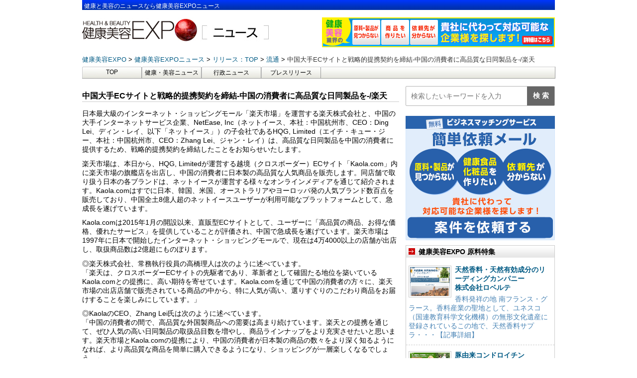

--- FILE ---
content_type: text/html; charset=UTF-8
request_url: https://news.e-expo.net/release/2016/06/post-135-37.html/
body_size: 46146
content:
<!DOCTYPE html>
<!--[if lt IE 7]>
<html class="ie6" lang="ja"> <![endif]-->
<!--[if IE 7]>
<html class="i7" lang="ja"> <![endif]-->
<!--[if IE 8]>
<html class="ie" lang="ja"> <![endif]-->
<!--[if gt IE 8]><!-->
<html lang="ja">
	<!--<![endif]-->
	<head prefix="og: http://ogp.me/ns# fb: http://ogp.me/ns/fb# article: http://ogp.me/ns/article#">
		<meta charset="UTF-8" >
		<meta name="viewport" content="width=device-width,initial-scale=1.0,user-scalable=yes">
		<meta name="format-detection" content="telephone=no" >
				<link rel="alternate" type="application/rss+xml" title="健康美容EXPO ニュース RSS Feed" href="https://news.e-expo.net/feed/" />
		<link rel="pingback" href="https://news.e-expo.net/xmlrpc.php" >

				<title>中国大手ECサイトと戦略的提携契約を締結-中国の消費者に高品質な日同製品を-/楽天 &#8211; 健康美容EXPO ニュース</title>
<meta name='robots' content='max-image-preview:large' />
<link rel='dns-prefetch' href='//ajax.googleapis.com' />
<link rel='dns-prefetch' href='//cdn.jsdelivr.net' />
<link rel='dns-prefetch' href='//s.w.org' />
		<script type="text/javascript">
			window._wpemojiSettings = {"baseUrl":"https:\/\/s.w.org\/images\/core\/emoji\/13.0.1\/72x72\/","ext":".png","svgUrl":"https:\/\/s.w.org\/images\/core\/emoji\/13.0.1\/svg\/","svgExt":".svg","source":{"concatemoji":"https:\/\/news.e-expo.net\/wp-includes\/js\/wp-emoji-release.min.js?ver=5.7.2"}};
			!function(e,a,t){var n,r,o,i=a.createElement("canvas"),p=i.getContext&&i.getContext("2d");function s(e,t){var a=String.fromCharCode;p.clearRect(0,0,i.width,i.height),p.fillText(a.apply(this,e),0,0);e=i.toDataURL();return p.clearRect(0,0,i.width,i.height),p.fillText(a.apply(this,t),0,0),e===i.toDataURL()}function c(e){var t=a.createElement("script");t.src=e,t.defer=t.type="text/javascript",a.getElementsByTagName("head")[0].appendChild(t)}for(o=Array("flag","emoji"),t.supports={everything:!0,everythingExceptFlag:!0},r=0;r<o.length;r++)t.supports[o[r]]=function(e){if(!p||!p.fillText)return!1;switch(p.textBaseline="top",p.font="600 32px Arial",e){case"flag":return s([127987,65039,8205,9895,65039],[127987,65039,8203,9895,65039])?!1:!s([55356,56826,55356,56819],[55356,56826,8203,55356,56819])&&!s([55356,57332,56128,56423,56128,56418,56128,56421,56128,56430,56128,56423,56128,56447],[55356,57332,8203,56128,56423,8203,56128,56418,8203,56128,56421,8203,56128,56430,8203,56128,56423,8203,56128,56447]);case"emoji":return!s([55357,56424,8205,55356,57212],[55357,56424,8203,55356,57212])}return!1}(o[r]),t.supports.everything=t.supports.everything&&t.supports[o[r]],"flag"!==o[r]&&(t.supports.everythingExceptFlag=t.supports.everythingExceptFlag&&t.supports[o[r]]);t.supports.everythingExceptFlag=t.supports.everythingExceptFlag&&!t.supports.flag,t.DOMReady=!1,t.readyCallback=function(){t.DOMReady=!0},t.supports.everything||(n=function(){t.readyCallback()},a.addEventListener?(a.addEventListener("DOMContentLoaded",n,!1),e.addEventListener("load",n,!1)):(e.attachEvent("onload",n),a.attachEvent("onreadystatechange",function(){"complete"===a.readyState&&t.readyCallback()})),(n=t.source||{}).concatemoji?c(n.concatemoji):n.wpemoji&&n.twemoji&&(c(n.twemoji),c(n.wpemoji)))}(window,document,window._wpemojiSettings);
		</script>
		<style type="text/css">
img.wp-smiley,
img.emoji {
	display: inline !important;
	border: none !important;
	box-shadow: none !important;
	height: 1em !important;
	width: 1em !important;
	margin: 0 .07em !important;
	vertical-align: -0.1em !important;
	background: none !important;
	padding: 0 !important;
}
</style>
		<style type="text/css">
	.wp-pagenavi{float:left !important; }
	</style>
  <link rel='stylesheet' id='wp-block-library-css'  href='https://news.e-expo.net/wp-includes/css/dist/block-library/style.min.css?ver=5.7.2' type='text/css' media='all' />
<link rel='stylesheet' id='normalize-css'  href='https://news.e-expo.net/wp-content/themes/news-expo/css/normalize.css?ver=1.5.9' type='text/css' media='all' />
<link rel='stylesheet' id='font-awesome-css'  href='https://news.e-expo.net/wp-content/themes/news-expo/css/fontawesome/css/font-awesome.min.css?ver=4.5.0' type='text/css' media='all' />
<link rel='stylesheet' id='style-css'  href='https://news.e-expo.net/wp-content/themes/news-expo/style.css?ver=5.7.2' type='text/css' media='all' />
<link rel='stylesheet' id='wp-pagenavi-style-css'  href='https://news.e-expo.net/wp-content/plugins/wp-pagenavi-style/css/css3_black.css?ver=1.0' type='text/css' media='all' />
<script type='text/javascript' src='//ajax.googleapis.com/ajax/libs/jquery/1.11.3/jquery.min.js?ver=1.11.3' id='jquery-js'></script>
<link rel="https://api.w.org/" href="https://news.e-expo.net/wp-json/" /><link rel="alternate" type="application/json" href="https://news.e-expo.net/wp-json/wp/v2/posts/10479" /><link rel="canonical" href="https://news.e-expo.net/release/2016/06/post-135-37.html/" />
<link rel='shortlink' href='https://news.e-expo.net/?p=10479' />
<link rel="alternate" type="application/json+oembed" href="https://news.e-expo.net/wp-json/oembed/1.0/embed?url=https%3A%2F%2Fnews.e-expo.net%2Frelease%2F2016%2F06%2Fpost-135-37.html%2F" />
<link rel="alternate" type="text/xml+oembed" href="https://news.e-expo.net/wp-json/oembed/1.0/embed?url=https%3A%2F%2Fnews.e-expo.net%2Frelease%2F2016%2F06%2Fpost-135-37.html%2F&#038;format=xml" />
	<style type="text/css">
	 .wp-pagenavi
	{
		font-size:12px !important;
	}
	</style>
	<style type="text/css">.recentcomments a{display:inline !important;padding:0 !important;margin:0 !important;}</style><link rel="icon" href="https://news.e-expo.net/wp-content/uploads/2021/06/favicons.png" sizes="32x32" />
<link rel="icon" href="https://news.e-expo.net/wp-content/uploads/2021/06/favicons.png" sizes="192x192" />
<link rel="apple-touch-icon" href="https://news.e-expo.net/wp-content/uploads/2021/06/favicons.png" />
<meta name="msapplication-TileImage" content="https://news.e-expo.net/wp-content/uploads/2021/06/favicons.png" />
		<link rel="stylesheet" href="https://news.e-expo.net/wp-content/themes/news-expo/css/normalize.css">
<link href="https://fonts.googleapis.com/icon?family=Material+Icons" rel="stylesheet">
<link href="https://netdna.bootstrapcdn.com/font-awesome/4.1.0/css/font-awesome.min.css" rel="stylesheet">

<link rel="stylesheet" href="https://news.e-expo.net/wp-content/themes/news-expo/css/lower.css">

		<!-- Global site tag (gtag.js) - Google Analytics -->
		<script async src="https://www.googletagmanager.com/gtag/js?id=G-85DBP0HGCJ"></script>
		<script>
		  window.dataLayer = window.dataLayer || [];
		  function gtag(){dataLayer.push(arguments);}
		  gtag('js', new Date());

		  gtag('config', 'G-85DBP0HGCJ');
		</script>
	</head>
	<body class="post-template-default single single-post postid-10479 single-format-standard" >
			<div id="st-ami">
				<div id="wrapper">
					<div id="wrapper-in">
						<header>
							<div id="headbox-bg">
								<div class="clearfix" id="headbox">
									<h1>健康と美容のニュースなら健康美容EXPOニュース</h1>
									<div id="header-l">
										<!-- ロゴ又はブログ名 -->
										<p class="sitename">
																							<a href="https://www.e-expo.net">
													<img src="https://news.e-expo.net/wp-content/themes/news-expo/images/header/expo.jpg"/>
												</a>
												<a href="https://news.e-expo.net/">
													 <img src="https://news.e-expo.net/wp-content/themes/news-expo/images/header/news.jpg"/>
												</a>
											
										</p>
									</div><!-- /#header-l -->
																			<div class="header-personal">
											<a href="https://www.e-expo.net/anken2/">
												<img src="https://news.e-expo.net/wp-content/themes/news-expo/images/header/kenkou-expo.gif" alt="健康美容EXPO"/>
											</a>
										</div>
																										</div><!-- /#headbox-bg -->
							</div><!-- /#headbox clearfix -->
														
																<!-- ぱんくず -->
								<section id="breadcrumb">
								<ol itemscope itemtype="http://schema.org/BreadcrumbList">
									 <li itemprop="itemListElement" itemscope itemtype="http://schema.org/ListItem">
									 	<a href="https://www.e-expo.net" itemprop="item">
									 		<span itemprop="name">健康美容EXPO</span>
									 	</a>
									 </li>
									 <li itemprop="itemListElement" itemscope itemtype="http://schema.org/ListItem">
									 	<a href="https://news.e-expo.net" itemprop="item">
									 		<span itemprop="name">健康美容EXPOニュース</span>
									 	</a>
									 </li>
																			 <li itemprop="itemListElement" itemscope itemtype="http://schema.org/ListItem">
										 	<a href="https://news.e-expo.net/release/" itemprop="item">
										 		<span itemprop="name">リリース：TOP</span>
										 	</a>
										 </li>
										 											 <li itemprop="itemListElement" itemscope itemtype="http://schema.org/ListItem">
											 	<a href="https://news.e-expo.net/release/cat54/" itemprop="item">
											 		<span itemprop="name">流通</span>
											 	</a>
											 </li>
										 										 <li itemprop="itemListElement" itemscope itemtype="http://schema.org/ListItem">
									 		<span itemprop="name">中国大手ECサイトと戦略的提携契約を締結-中国の消費者に高品質な日同製品を-/楽天</span>
										 </li>
									
								</ol>
								</section>
							
							<!-- /gazou -->

																						<!--/ ぱんくず -->
								<div id="gazou-wide">
										<div id="st-menubox">
		<div id="st-menuwide">
			<nav class="smanone clearfix"><ul id="menu-top" class="menu"><li id="menu-item-1308" class="menu-item menu-item-type-custom menu-item-object-custom menu-item-home menu-item-1308"><a href="https://news.e-expo.net/">TOP</a></li>
<li id="menu-item-17851" class="menu-item menu-item-type-taxonomy menu-item-object-category menu-item-17851"><a href="https://news.e-expo.net/news/">健康・美容ニュース</a></li>
<li id="menu-item-1309" class="menu-item menu-item-type-taxonomy menu-item-object-category menu-item-1309"><a href="https://news.e-expo.net/gyousei/">行政ニュース</a></li>
<li id="menu-item-17850" class="menu-item menu-item-type-taxonomy menu-item-object-category current-post-ancestor current-menu-parent current-post-parent menu-item-17850"><a href="https://news.e-expo.net/release/">プレスリリース</a></li>
</ul></nav>		</div>
	</div>

									
								</div>
													</header>
						<div id="content-w"><div id="content" class="clearfix">
	<div id="contentInner">

		<div class="st-main">

			<div class="article-area" id="post-10479" class="st-post post-10479 post type-post status-publish format-standard hentry category-release category-release-list category-cat54 tag-ec">
				<!--ループ開始 -->
								<h2 class="article-title">中国大手ECサイトと戦略的提携契約を締結-中国の消費者に高品質な日同製品を-/楽天</h2>
				<div class="mainbox">
					<div class="article-content">
						<p>日本最大級のインターネット・ショッピングモール「楽天市場」を運営する楽天株式会社と、中国の大手インターネットサービス企業、NetEase, Inc（ネットイース、本社：中国杭州市、CEO：Ding Lei、ディン・レイ、以下「ネットイース」）の子会社であるHQG, Limited（エイチ・キュー・ジー、本社：中国杭州市、CEO：Zhang Lei、ジャン・レイ）は、高品質な日同製品を中国の消費者に提供するため、戦略的提携契約を締結したことをお知らせいたします。</p>
<p> 楽天市場は、本日から、HQG, Limitedが運営する越境（クロスボーダー）ECサイト「Kaola.com」内に楽天市場の旗艦店を出店し、中国の消費者に日本製の高品質な人気商品を販売します。同店舗で取り扱う日本の各ブランドは、ネットイースが運営する様々なオンラインメディアを通じて紹介されます。Kaola.comはすでに日本、韓国、米国、オーストラリアやヨーロッパ発の人気ブランド数百点を販売しており、中国全土8億人超のネットイースユーザーが利用可能なプラットフォームとして、急成長を遂げています。</p>
<p> Kaola.comは2015年1月の開設以来、直販型ECサイトとして、ユーザーに「高品質の商品、お得な価格、優れたサービス」を提供していることが評価され、中国で急成長を遂げています。楽天市場は1997年に日本で開始したインターネット・ショッピングモールで、現在は4万4000以上の店舗が出店し、取扱商品数は2億超にものぼります。</p>
<p> ◎楽天株式会社、常務執行役員の高橋理人は次のように述べています。<br /> 「楽天は、クロスボーダーECサイトの先駆者であり、革新者として確固たる地位を築いているKaola.comとの提携に、高い期待を寄せています。Kaola.comを通じて中国の消費者の方々に、楽天市場の出店店舗で販売されている商品の中から、特に人気が高い、選りすぐりのこだわり商品をお届けすることを楽しみにしています。」</p>
<p> ◎KaolaのCEO、Zhang Lei氏は次のように述べています。<br /> 「中国の消費者の間で、高品質な外国製商品への需要は高まり続けています。楽天との提携を通じて、ぜひ人気の高い日同製品の取扱品目数を増やし、商品ラインナップをより充実させたいと思います。楽天市場とKaola.comの提携により、中国の消費者が日本製の商品の数々をより深く知るようになれば、より高品質な商品を簡単に購入できるようになり、ショッピングが一層楽しくなるでしょう。」</p>
<p> 楽天は、Kaola.comにおいて、美容関連や健康食品といったジャンルをはじめとする楽天市場の人気商品を販売します。また日本の楽天市場の売れ筋商品ランキングも紹介予定で、ネットイースの様々なオンラインメディアと合わせて活用することで、日本の人気商品を中国の消費者に、効果的にお薦めすることができます。取扱商品は、順次拡大予定です。</p>
<p> ■ネットイースについて<br /> ネットイースは中国の本社を置くインターネットテクノロジー企業です。中国のインターネット用アプリ、サービス、各種テクノロジーの草分け的企業です。ネットイースが開発したオンラインコミュニティと、個々のニーズにきめ細やかに対応するプレミアムサービスにより、子会社が運営するネットイースの様々なサイトの人気が高まり、多くのユーザーを獲得しています。</p>
<p> ■Kaola.comについて<br /> Kaola.comは、ネットイースの子会社であるHQG, Limitedが2015年1月に提供を開始した、クロスボーダーECサイトです。「高品質の商品、お得な価格、優れたサービス」を提供するサイトという評判を確立しています。Kaolaは日本、韓国、米国、オーストラリア、ヨーロッパ各国の企業数百社と戦略的パートナーシップを確立し、数億個もの高品質の商品を中国の消費者に提供しています。</p>
<p> 【詳細は下記URLをご参照下さい】<br /> ・<a href="http://corp.rakuten.co.jp/news/press/2016/0615_01.html" target="_blank">楽天株式会社 　2016年6月15日発表</a><br /> ・<a href="http://corp.rakuten.co.jp/about/" target="_blank">楽天株式会社　 公式サイト</a><br /> ・<a href="http://www.kaola.com/" target="_blank">ECサイト「Kaola．com」（中国語）</a></p>
<p> [ 特 集 ] <a href="http://www.e-expo.net/functional/" target="_blank">機能性表示食品制度［機能性表示対応素材］ 《更新随時》</a></p>
					</div>
				</div><!-- .mainboxここまで -->

					<div class="date">
	2016年06月16日 10：31		<ul class="post-categories">
																			<li><a href="https://news.e-expo.net/release/cat54/">流通</li></a>
						</ul>
</div>
								<!--ループ終了-->
				<!-- 関連記事 -->
				<div class="kanrenkiji">
					<div class="kanren">
						<div class="point"><h3 class="point-in">関連記事</h3></div>
																			<ul class="clearfix">
								
									<li>
										<p class="kanren-t">
											<a href="https://news.e-expo.net/release/2026/01/260115.html/">
												3つの機能性関与成分を配合し健康維持をサポートする機能性表示食品を発売／株式会社ノエビア											</a>
										</p>
									</li>

								
									<li>
										<p class="kanren-t">
											<a href="https://news.e-expo.net/release/2026/01/260114-2.html/">
												朝1回塗って夜までニオわせない本気の汗ケア パフで塗り込む制汗パテ『８ｘ４ＭＥＮ デオドラントパテ』新発売／ニベア花王株式会社											</a>
										</p>
									</li>

								
									<li>
										<p class="kanren-t">
											<a href="https://news.e-expo.net/release/2026/01/260114.html/">
												【2/13新発売】シワ改善有効成分「ライスパワー®No.11＋」開発元から、全顔用シワ改善高機能美容液「ライース®リペア コンセントレーションD＋／W＋」／勇心酒造株式会社											</a>
										</p>
									</li>

								
									<li>
										<p class="kanren-t">
											<a href="https://news.e-expo.net/release/2026/01/260116_r01.html/">
												肌の弾力にフォーカス。​ハリのある未来に導く新コラーゲン習慣。​「ReFa HARI KEEP COLLAGEN JELLY​(リファハリキープコラーゲンゼリー)」​2026年2月6日(金)新発売／株式会社MTG											</a>
										</p>
									</li>

								
									<li>
										<p class="kanren-t">
											<a href="https://news.e-expo.net/release/2026/01/260113-2.html/">
												フェイスマスク「サボリーノ」のオリジナル原料として、ミツカン「味ぽん」のアップサイクル原料を開発／株式会社ファーメンステーション											</a>
										</p>
									</li>

								
									<li>
										<p class="kanren-t">
											<a href="https://news.e-expo.net/release/2026/01/260113.html/">
												[FSSC 22000認証を取得]　三次工場／丸善製薬株式会社											</a>
										</p>
									</li>

								
									<li>
										<p class="kanren-t">
											<a href="https://news.e-expo.net/release/2026/01/260109.html/">
												いつものサラダでおいしくケア　機能性表示食品「キユーピー 免疫ケア 酢酸菌GK-1マヨネーズタイプ」「キユーピー 免疫ケア 酢酸菌GK-1ドレッシング まろやかごま」の2品を新発売／キユーピー株式会社											</a>
										</p>
									</li>

								
									<li>
										<p class="kanren-t">
											<a href="https://news.e-expo.net/release/2026/01/260108-2.html/">
												日本における食品安全検査ソリューション提供に向け新たなパートナーシップを締結／DKSHマーケットエクスパンションサービスジャパン株式会社											</a>
										</p>
									</li>

								
									<li>
										<p class="kanren-t">
											<a href="https://news.e-expo.net/release/2026/01/260108.html/">
												顔と頭皮の皮脂RNA発現パターンが類似していることを確認／花王株式会社											</a>
										</p>
									</li>

								
									<li>
										<p class="kanren-t">
											<a href="https://news.e-expo.net/release/2026/01/260107-3.html/">
												保存料不使用の高濃度＊×最適解＊なビタミン・ミネラル25種配合、より安定した品質をお届けするため国内生産へ。「MVP マルチビタミン・ミネラル」がリニューアル／株式会社ネイチャーラボ											</a>
										</p>
									</li>

															</ul>
																	</div>

				</div>

			</div>
			<!--/post-->

									<div class="article-area">
				<div class="title">
					<h3><a href="https://news.e-expo.net/release/">リリースの最新ニュース</a></h3>
				</div>
				<div class="article-list">
					<ul>
													<li>
																	<div class="thumbnail"><a href="https://news.e-expo.net/release/2026/01/260116_r01.html/"><img width="500" height="500" src="https://news.e-expo.net/wp-content/uploads/2026/01/260113_rtop_01.png" class="attachment- size- wp-post-image" alt="" loading="lazy" srcset="https://news.e-expo.net/wp-content/uploads/2026/01/260113_rtop_01.png 500w, https://news.e-expo.net/wp-content/uploads/2026/01/260113_rtop_01-100x100.png 100w, https://news.e-expo.net/wp-content/uploads/2026/01/260113_rtop_01-150x150.png 150w" sizes="(max-width: 500px) 100vw, 500px" /></a></div>
																<a href="https://news.e-expo.net/release/2026/01/260116_r01.html/">
									<div class="content-text">
										<h4 class="title">
											肌の弾力にフォーカス。​ハリのある未来に導く新コラーゲン習慣。​「ReFa HARI KEEP COLLAGEN JELLY​(リファハリキープコラーゲンゼリー)」​2026年2月6日(金)新発売／株式会社MTG										</h4>
									</div>
								</a>
								<p>株式会社MTGは、美容ブランド『ReFa（リファ）』より、コラーゲンペプチドを1袋で5000mg摂取可能な「ReFa HARI KEEP COLLAGEN JELLY（リファハリキープコラーゲンゼリー……</p>

								<div class="date">
	2026年01月16日 18：36		<ul class="post-categories">
																			<li><a href="https://news.e-expo.net/release/cat122/">健康食品</li></a>
												<li><a href="https://news.e-expo.net/release/cat38/">新商品（健康）</li></a>
												<li><a href="https://news.e-expo.net/release/cat39/">新商品（美容）</li></a>
												<li><a href="https://news.e-expo.net/release/%e6%96%b0%e8%a3%bd%e5%93%81/">新製品</li></a>
												<li><a href="https://news.e-expo.net/release/cat119/">美容</li></a>
						</ul>
</div>
							</li>
													<li>
																	<div class="thumbnail"><a href="https://news.e-expo.net/release/2026/01/260115.html/"><img width="462" height="462" src="https://news.e-expo.net/wp-content/uploads/2026/01/画像1-12.jpg" class="attachment- size- wp-post-image" alt="" loading="lazy" srcset="https://news.e-expo.net/wp-content/uploads/2026/01/画像1-12.jpg 462w, https://news.e-expo.net/wp-content/uploads/2026/01/画像1-12-100x100.jpg 100w, https://news.e-expo.net/wp-content/uploads/2026/01/画像1-12-150x150.jpg 150w" sizes="(max-width: 462px) 100vw, 462px" /></a></div>
																<a href="https://news.e-expo.net/release/2026/01/260115.html/">
									<div class="content-text">
										<h4 class="title">
											3つの機能性関与成分を配合し健康維持をサポートする機能性表示食品を発売／株式会社ノエビア										</h4>
									</div>
								</a>
								<p>

ノエビア トリプルコントロール 

ノエビアは、3つの機能性関与成分を配合した機能性表示食品『ノエビア トリプルコントロール』を2026年2月5日に新発売します。健康な中高齢者の健常域でや……</p>

								<div class="date">
	2026年01月15日 20：47		<ul class="post-categories">
																			<li><a href="https://news.e-expo.net/release/cat122/">健康食品</li></a>
												<li><a href="https://news.e-expo.net/release/cat38/">新商品（健康）</li></a>
												<li><a href="https://news.e-expo.net/release/cat39/">新商品（美容）</li></a>
												<li><a href="https://news.e-expo.net/release/%e6%96%b0%e8%a3%bd%e5%93%81/">新製品</li></a>
												<li><a href="https://news.e-expo.net/release/cat163/">機能性表示食品制度</li></a>
						</ul>
</div>
							</li>
													<li>
																	<div class="thumbnail"><a href="https://news.e-expo.net/release/2026/01/260114-2.html/"><img width="490" height="490" src="https://news.e-expo.net/wp-content/uploads/2026/01/画像1-11.jpg" class="attachment- size- wp-post-image" alt="" loading="lazy" srcset="https://news.e-expo.net/wp-content/uploads/2026/01/画像1-11.jpg 490w, https://news.e-expo.net/wp-content/uploads/2026/01/画像1-11-100x100.jpg 100w, https://news.e-expo.net/wp-content/uploads/2026/01/画像1-11-150x150.jpg 150w" sizes="(max-width: 490px) 100vw, 490px" /></a></div>
																<a href="https://news.e-expo.net/release/2026/01/260114-2.html/">
									<div class="content-text">
										<h4 class="title">
											朝1回塗って夜までニオわせない本気の汗ケア パフで塗り込む制汗パテ『８ｘ４ＭＥＮ デオドラントパテ』新発売／ニベア花王株式会社										</h4>
									</div>
								</a>
								<p>ニベア花王株式会社は、2026年2月7日、『８ｘ４ＭＥＮ（エイト・フォー メン）　デオドラントパテ』【医薬部外品】を新発売いたします。

昨今の夏の高温化・長期化により、汗のベタつきやニオイ意識が……</p>

								<div class="date">
	2026年01月14日 18：49		<ul class="post-categories">
									<li><a href="https://news.e-expo.net/release/cat73/">メンズ</li></a>
																						<li><a href="https://news.e-expo.net/release/cat90/">化粧品</li></a>
												<li><a href="https://news.e-expo.net/release/cat39/">新商品（美容）</li></a>
												<li><a href="https://news.e-expo.net/release/%e6%96%b0%e8%a3%bd%e5%93%81/">新製品</li></a>
												<li><a href="https://news.e-expo.net/release/cat119/">美容</li></a>
						</ul>
</div>
							</li>
													<li>
																	<div class="thumbnail"><a href="https://news.e-expo.net/release/2026/01/260114.html/"><img width="516" height="516" src="https://news.e-expo.net/wp-content/uploads/2026/01/画像1-10.jpg" class="attachment- size- wp-post-image" alt="" loading="lazy" srcset="https://news.e-expo.net/wp-content/uploads/2026/01/画像1-10.jpg 516w, https://news.e-expo.net/wp-content/uploads/2026/01/画像1-10-100x100.jpg 100w, https://news.e-expo.net/wp-content/uploads/2026/01/画像1-10-150x150.jpg 150w" sizes="(max-width: 516px) 100vw, 516px" /></a></div>
																<a href="https://news.e-expo.net/release/2026/01/260114.html/">
									<div class="content-text">
										<h4 class="title">
											【2/13新発売】シワ改善有効成分「ライスパワー®No.11＋」開発元から、全顔用シワ改善高機能美容液「ライース®リペア コンセントレーションD＋／W＋」／勇心酒造株式会社										</h4>
									</div>
								</a>
								<p>発酵由来のシワ改善有効成分「ライスパワーNo.11＋」を新配合し、勇心酒造初の全顔用シワ改善高機能美容液として進化。
勇心酒造株式会社は、勇心酒造が生み出した発酵由来のシワ改善有効成分「ライスパワー……</p>

								<div class="date">
	2026年01月14日 18：15		<ul class="post-categories">
																			<li><a href="https://news.e-expo.net/release/cat90/">化粧品</li></a>
												<li><a href="https://news.e-expo.net/release/cat39/">新商品（美容）</li></a>
												<li><a href="https://news.e-expo.net/release/%e6%96%b0%e8%a3%bd%e5%93%81/">新製品</li></a>
												<li><a href="https://news.e-expo.net/release/cat119/">美容</li></a>
						</ul>
</div>
							</li>
													<li>
																	<div class="thumbnail"><a href="https://news.e-expo.net/release/2026/01/260113-2.html/"><img width="540" height="540" src="https://news.e-expo.net/wp-content/uploads/2026/01/画像1-9.jpg" class="attachment- size- wp-post-image" alt="" loading="lazy" srcset="https://news.e-expo.net/wp-content/uploads/2026/01/画像1-9.jpg 540w, https://news.e-expo.net/wp-content/uploads/2026/01/画像1-9-100x100.jpg 100w, https://news.e-expo.net/wp-content/uploads/2026/01/画像1-9-150x150.jpg 150w" sizes="(max-width: 540px) 100vw, 540px" /></a></div>
																<a href="https://news.e-expo.net/release/2026/01/260113-2.html/">
									<div class="content-text">
										<h4 class="title">
											フェイスマスク「サボリーノ」のオリジナル原料として、ミツカン「味ぽん」のアップサイクル原料を開発／株式会社ファーメンステーション										</h4>
									</div>
								</a>
								<p>


サボリーノ　目ざまシート高保湿タイプ N AP25＜フェイスマスク＞ 30枚入り（288mL）　￥1,540（税込）
&nbsp;

独自の発酵技術で未利用資源を再生・循環させる社会……</p>

								<div class="date">
	2026年01月13日 19：02		<ul class="post-categories">
									<li><a href="https://news.e-expo.net/release/%e3%82%a2%e3%83%83%e3%83%97%e3%82%b5%e3%82%a4%e3%82%af%e3%83%ab/">アップサイクル</li></a>
																						<li><a href="https://news.e-expo.net/release/cat42/">原料</li></a>
						</ul>
</div>
							</li>
													<li>
																	<div class="thumbnail"><a href="https://news.e-expo.net/release/2026/01/260113.html/"><img width="393" height="393" src="https://news.e-expo.net/wp-content/uploads/2026/01/画像1-8.jpg" class="attachment- size- wp-post-image" alt="" loading="lazy" srcset="https://news.e-expo.net/wp-content/uploads/2026/01/画像1-8.jpg 393w, https://news.e-expo.net/wp-content/uploads/2026/01/画像1-8-100x100.jpg 100w, https://news.e-expo.net/wp-content/uploads/2026/01/画像1-8-150x150.jpg 150w" sizes="(max-width: 393px) 100vw, 393px" /></a></div>
																<a href="https://news.e-expo.net/release/2026/01/260113.html/">
									<div class="content-text">
										<h4 class="title">
											[FSSC 22000認証を取得]　三次工場／丸善製薬株式会社										</h4>
									</div>
								</a>
								<p>
「FSSC 22000」認証を取得した丸善製薬株式会社「三次工場」
&nbsp;

健康食品や化粧品の原料となる天然由来成分を製造する丸善製薬株式会社は、食品安全マネジメントシステムに関する……</p>

								<div class="date">
	2026年01月13日 18：21		<ul class="post-categories">
									<li><a href="https://news.e-expo.net/release/cat44/">その他.</li></a>
																</ul>
</div>
							</li>
													<li>
																	<div class="thumbnail"><a href="https://news.e-expo.net/release/2026/01/260109.html/"><img width="522" height="522" src="https://news.e-expo.net/wp-content/uploads/2026/01/画像1-7.jpg" class="attachment- size- wp-post-image" alt="" loading="lazy" srcset="https://news.e-expo.net/wp-content/uploads/2026/01/画像1-7.jpg 522w, https://news.e-expo.net/wp-content/uploads/2026/01/画像1-7-100x100.jpg 100w, https://news.e-expo.net/wp-content/uploads/2026/01/画像1-7-150x150.jpg 150w" sizes="(max-width: 522px) 100vw, 522px" /></a></div>
																<a href="https://news.e-expo.net/release/2026/01/260109.html/">
									<div class="content-text">
										<h4 class="title">
											いつものサラダでおいしくケア　機能性表示食品「キユーピー 免疫ケア 酢酸菌GK-1マヨネーズタイプ」「キユーピー 免疫ケア 酢酸菌GK-1ドレッシング まろやかごま」の2品を新発売／キユーピー株式会社										</h4>
									</div>
								</a>
								<p>キユーピー株式会社は、機能性表示食品として新たに「キユーピー 免疫ケア 酢酸菌GK-1マヨネーズタイプ」と「キユーピー 免疫ケア 酢酸菌GK-1ドレッシング まろやかごま」の2品を、2月19日(木)か……</p>

								<div class="date">
	2026年01月09日 18：46		<ul class="post-categories">
																			<li><a href="https://news.e-expo.net/release/cat69/">健康</li></a>
												<li><a href="https://news.e-expo.net/release/cat38/">新商品（健康）</li></a>
												<li><a href="https://news.e-expo.net/release/cat39/">新商品（美容）</li></a>
												<li><a href="https://news.e-expo.net/release/%e6%96%b0%e8%a3%bd%e5%93%81/">新製品</li></a>
												<li><a href="https://news.e-expo.net/release/cat163/">機能性表示食品制度</li></a>
						</ul>
</div>
							</li>
													<li>
																	<div class="thumbnail"><a href="https://news.e-expo.net/release/2026/01/260109-2.html/"><img width="500" height="500" src="https://news.e-expo.net/wp-content/uploads/2026/01/260106_rtop_01.jpeg" class="attachment- size- wp-post-image" alt="" loading="lazy" srcset="https://news.e-expo.net/wp-content/uploads/2026/01/260106_rtop_01.jpeg 500w, https://news.e-expo.net/wp-content/uploads/2026/01/260106_rtop_01-100x100.jpeg 100w, https://news.e-expo.net/wp-content/uploads/2026/01/260106_rtop_01-150x150.jpeg 150w" sizes="(max-width: 500px) 100vw, 500px" /></a></div>
																<a href="https://news.e-expo.net/release/2026/01/260109-2.html/">
									<div class="content-text">
										<h4 class="title">
											頭皮すっきり、髪ふんわり。大人の頭皮悩みに着目した、酵素*¹配合のヘッドスクラブが新発売！／株式会社彩図										</h4>
									</div>
								</a>
								<p>株式会社彩図は、酵素に特化したブランド「酵素専科」より
頭皮のベタつき、ニオイ、髪のハリ・コシ不足など、年齢とともに増える頭皮悩みに着目した
酵素*¹配合のヘッドスクラブ「酵素スカルプスクラブ」を……</p>

								<div class="date">
	2026年01月09日 18：44		<ul class="post-categories">
									<li><a href="https://news.e-expo.net/release/cat121/">ヘアケア</li></a>
																						<li><a href="https://news.e-expo.net/release/cat39/">新商品（美容）</li></a>
												<li><a href="https://news.e-expo.net/release/%e6%96%b0%e8%a3%bd%e5%93%81/">新製品</li></a>
						</ul>
</div>
							</li>
													<li>
																	<div class="thumbnail"><a href="https://news.e-expo.net/release/2026/01/260108_r01.html/"><img width="500" height="500" src="https://news.e-expo.net/wp-content/uploads/2026/01/260105_rtop_01.jpeg" class="attachment- size- wp-post-image" alt="" loading="lazy" srcset="https://news.e-expo.net/wp-content/uploads/2026/01/260105_rtop_01.jpeg 500w, https://news.e-expo.net/wp-content/uploads/2026/01/260105_rtop_01-100x100.jpeg 100w, https://news.e-expo.net/wp-content/uploads/2026/01/260105_rtop_01-150x150.jpeg 150w" sizes="(max-width: 500px) 100vw, 500px" /></a></div>
																<a href="https://news.e-expo.net/release/2026/01/260108_r01.html/">
									<div class="content-text">
										<h4 class="title">
											発酵エイジングケア*¹ブランド「FAS」、“居残りメラニン”へのアプローチと戻り光量の引き上げで澄みわたる透明感へと導く、包括ブライトニング美容液を2月18日（水）に新発売／株式会社シロク										</h4>
									</div>
								</a>
								<p>

株式会社シロクが展開する発酵エイジングケア*¹ブランド「FAS（ファス）」は、“居残りメラニン*²”へのアプローチと戻り光量の引き上げで、大人のエイジングくすみに立ち向かう包括ブライトニング美……</p>

								<div class="date">
	2026年01月08日 19：43		<ul class="post-categories">
																			<li><a href="https://news.e-expo.net/release/cat90/">化粧品</li></a>
												<li><a href="https://news.e-expo.net/release/cat39/">新商品（美容）</li></a>
												<li><a href="https://news.e-expo.net/release/%e6%96%b0%e8%a3%bd%e5%93%81/">新製品</li></a>
												<li><a href="https://news.e-expo.net/release/cat119/">美容</li></a>
						</ul>
</div>
							</li>
													<li>
																	<div class="thumbnail"><a href="https://news.e-expo.net/release/2026/01/260108-2.html/"><img width="595" height="595" src="https://news.e-expo.net/wp-content/uploads/2026/01/画像1-6.jpg" class="attachment- size- wp-post-image" alt="" loading="lazy" srcset="https://news.e-expo.net/wp-content/uploads/2026/01/画像1-6.jpg 595w, https://news.e-expo.net/wp-content/uploads/2026/01/画像1-6-100x100.jpg 100w, https://news.e-expo.net/wp-content/uploads/2026/01/画像1-6-150x150.jpg 150w" sizes="(max-width: 595px) 100vw, 595px" /></a></div>
																<a href="https://news.e-expo.net/release/2026/01/260108-2.html/">
									<div class="content-text">
										<h4 class="title">
											日本における食品安全検査ソリューション提供に向け新たなパートナーシップを締結／DKSHマーケットエクスパンションサービスジャパン株式会社										</h4>
									</div>
								</a>
								<p>DKSHマーケットエクスパンションサービスジャパン株式会社は、日本における食品および製薬業界向けの高度な微生物検出ソリューションの提供に関する販売代理店契約を締結しました。本契約は、カンボジア、中国、……</p>

								<div class="date">
	2026年01月08日 19：40		<ul class="post-categories">
																			<li><a href="https://news.e-expo.net/release/cat40/">新サービス</li></a>
						</ul>
</div>
							</li>
											</ul>

				</div>

			</div>
					</div><!-- /st-main -->
	</div>
	<!-- /#contentInner -->
	<div class="contents_right" id="side">
	<div class="st-aside">
		<div class="header-search">
			<form role="search" method="get" id="searchform" class="searchform" action="https://news.e-expo.net/">
				<div class="text-search"><input  placeholder="検索したいキーワードを入力" class="text-fild" type="text" value="" name="s" /></div>
				<div class="serch-img-area"><input class="search-btn" type="submit" value="検 索" /></div>
			</form>
		</div>
		<div class="anken-banner">
			<a href="https://www.e-expo.net/anken2/">
				<img src="https://news.e-expo.net/wp-content/themes/news-expo/images/common/expo_info.jpg" alt="健康美容EXPO"/>
			</a>
		</div>
		<div class="special_contents">
			<div class="title"><h3>健康美容EXPO 原料特集</h3></div>

			<div class="feature_block">
				<div class="feature_block_img">
					<a href="https://www.e-expo.net/information/robertet_group/"><img src="https://www.e-expo.net/information/robertet_group//img/view.jpg" ></a>
				</div>
				<div class="feature_block_txt">
					<h3><a href="https://www.e-expo.net/information/robertet_group/">天然香料・天然有効成分のリーディングカンパニー<br />株式会社ロベルテ</a></h3>
					<p><a href="https://www.e-expo.net/information/robertet_group/">香料発祥の地 南フランス・グラース。香料産業の聖地として、ユネスコ（国連教育科学文化機構）の無形文化遺産に登録されているこの地で、天然香料サプラ・・・【記事詳細】</a></p>
				</div>
			</div>

			<div class="feature_block">
				<div class="feature_block_img">
					<a href="https://www.e-expo.net/information/p-chondroitinnhz/"><img src="https://www.e-expo.net/information/p-chondroitinnhz/img/view.jpg" alt=""></a>
				</div>
				<div class="feature_block_txt">
					<h3><a href="https://www.e-expo.net/information/p-chondroitinnhz/">豚由来コンドロイチン<br />機能性表示食品対応<br />「P-コンドロイチンNHZ」<br />日本ハム株式会社</a></h3>
					<p><a href="https://www.e-expo.net/information/p-chondroitinnhz/">関節対応素材として市場に定着している食品原料のコンドロイチン。高齢化を背景にそのニーズは今後も持続することが見込まれる。そうした中、原料に対し・・・【記事詳細】</a></p>
				</div>
			</div>
		</div>


		<div class="special_contents">
			<div class="title"><h3>健康美容EXPO 企業特集</h3></div>
			<div class="feature_block">
				<div class="feature_block_img">
					<a href="https://www.e-expo.net/information/amply_ec/"><img src="https://www.e-expo.net/information/amply_ec/img/view.jpg" alt=""></a>
				</div>
				<div class="feature_block_txt">
					<h3>
						<a href="https://www.e-expo.net/information/amply_ec/">進化系受託製造のアンプリーが提案する「マーケティング連動型OEM」
						<br />株式会社アンプリー</a>
					</h3>
					<p><a href="https://www.e-expo.net/information/amply_ec/">ポストコロナの動きが水面下で加速している。コロナ禍で減速を余儀なくされたインバウンド需要もようやく規制が解かれ、復調の兆しがみえつつある・・・【記事詳細】</a></p>
				</div>
			</div>

			<div class="feature_block">
				<div class="feature_block_img">
					<a href="https://www.e-expo.net/information/kindaikagaku/"><img src="https://www.e-expo.net/information/kindaikagaku/img/view.jpg" alt=""></a>
				</div>
				<div class="feature_block_txt">
					<h3><a href="https://www.e-expo.net/information/kindaikagaku/">髪を知り尽くす唯一無二のOEM企業<br />近代化学株式会社</a></h3>
					<p><a href="https://www.e-expo.net/information/kindaikagaku/">ヘアケア製品のOEMメーカーとして絶大な信頼を獲得している近代化学。美容室をルーツに90年以上の歴史を刻む同社が掲げるのは「幸せ」という・・・【記事詳細】</a></p>
				</div>
			</div>
		</div>

<!-- 		<div class="event">
			<div class="title">
				<h3>健康・美容イベント情報</h3>
			</div>
			<div class="event_txt">
				<h4><a href="https://www.e-expo.net/event/2023/08" target="_blank">2023年8月のイベント情報一覧</a></h4>
			</div>
		</div> -->

		
		
	</div>
</div>
<!-- /#side -->
</div>
<!--/#content -->
</div><!-- /contentw -->
<footer>
<div id="footer">
<div id="footer-in">

	<div class="footer-wbox clearfix">

		<div class="footer-c">

			<div class="footerlinks">
				<div><a href="https://www.e-expo.net/">ホーム<span class="arrow"></span></a></div>
				<div><a href="https://www.e-expo.net/com/index_top.html">健康美容EXPOとは<span class="arrow"></span></a></div>
				<div><a href="https://www.e-expo.net/sitemap/" rel="nofollow">サイトマップ<span class="arrow"></span></a></div>
				<div><a href="https://www.zenken.co.jp/company/company-overview/">会社概要<span class="arrow"></span></a></div>
				<div><a href="https://recruit.zenken.co.jp/" target="_blank">求人情報<span class="arrow"></span></a></div>
				<div><a href="https://www.e-expo.net/help/" rel="nofollow">ヘルプ<span class="arrow"></span></a></div>
				<div><a href="https://www.zenken.co.jp/privacypolicy/cookie/" rel="nofollow">利用者情報の外部送信について<span class="arrow"></span></a></div>
  				<div><a href="https://www.e-expo.net/agreement/agree_eexpo.html" rel="nofollow">利用規約<span class="arrow"></span></a></div>
    			<div><a href="https://www.zenken.co.jp/privacypolicy/" rel="nofollow" target="_blank">個人情報保護ポリシー<span class="arrow"></span></a></div>
    			<div><a href="https://www.e-expo.net/q/contact2/contact.php" rel="nofollow">お問合わせ<span class="arrow"></span></a></div>
    			<div><a href="https://www.e-expo.net/q/press/entry.php" rel="nofollow">プレスリリース・ニュース受付<span class="arrow"></span></a></div>
    			<div><a href="https://www.e-expo.net/functional/">機能性表示食品制度［機能性表示対応素材］<span class="arrow"></span></a></div>
  			</div>
			<div class="footerfreedial">
				<a href="https://www.e-expo.net/q/contact2/contact.php" rel="nofollow">
					<img src="https://news.e-expo.net/wp-content/themes/news-expo/images/footer/free_call.gif" alt="健康業界・美容業界に関連するご意見・ご相談はお気軽に">
				</a>
			</div>
			<div class="footer-links">
				<a href="https://www.e-expo.net/" target="_blank">健康美容EXPO</a>　|　
				<a href="https://news.e-expo.net" target="_blank">健康美容ニュース</a>　|　
			</div>
			<div class="footercopy">
				Copyright&copy; 2005-2026				<a href="https://www.e-expo.net/">健康美容EXPO</a>［Zenken（株）］　All Rights Reserved.
			</div>
		</div>
	</div>


</div>


</div>
</footer>
</div>
<!-- /#wrapperin -->
</div>
<!-- /#wrapper -->
</div><!-- /#st-ami -->

<script type='text/javascript' src='https://news.e-expo.net/wp-includes/js/comment-reply.min.js?ver=5.7.2' id='comment-reply-js'></script>
<script type='text/javascript' src='https://news.e-expo.net/wp-content/themes/news-expo/js/base.js?ver=5.7.2' id='base-js'></script>
<script type='text/javascript' src='https://news.e-expo.net/wp-content/themes/news-expo/js/scroll.js?ver=5.7.2' id='scroll-js'></script>
<script type='text/javascript' id='wp_slimstat-js-extra'>
/* <![CDATA[ */
var SlimStatParams = {"ajaxurl":"https:\/\/news.e-expo.net\/wp-admin\/admin-ajax.php","baseurl":"\/","dnt":"noslimstat,ab-item","ci":"YTo0OntzOjEyOiJjb250ZW50X3R5cGUiO3M6NDoicG9zdCI7czo4OiJjYXRlZ29yeSI7czoxODoiODc0LDgxMDAsMTEyNSw1OTY1IjtzOjEwOiJjb250ZW50X2lkIjtpOjEwNDc5O3M6NjoiYXV0aG9yIjtzOjEwOiJhZG1pbi1uZXdzIjt9.2bd40b6020f88db8fce0af91b0fc30a8"};
/* ]]> */
</script>
<script type='text/javascript' src='https://cdn.jsdelivr.net/wp/wp-slimstat/tags/4.8.8.1/wp-slimstat.min.js' id='wp_slimstat-js'></script>
<script type='text/javascript' src='https://news.e-expo.net/wp-includes/js/wp-embed.min.js?ver=5.7.2' id='wp-embed-js'></script>
</body></html>


--- FILE ---
content_type: text/html; charset=UTF-8
request_url: https://news.e-expo.net/wp-admin/admin-ajax.php
body_size: 178
content:
6301929.21a69a39a9aae1e465e71245af2f853c